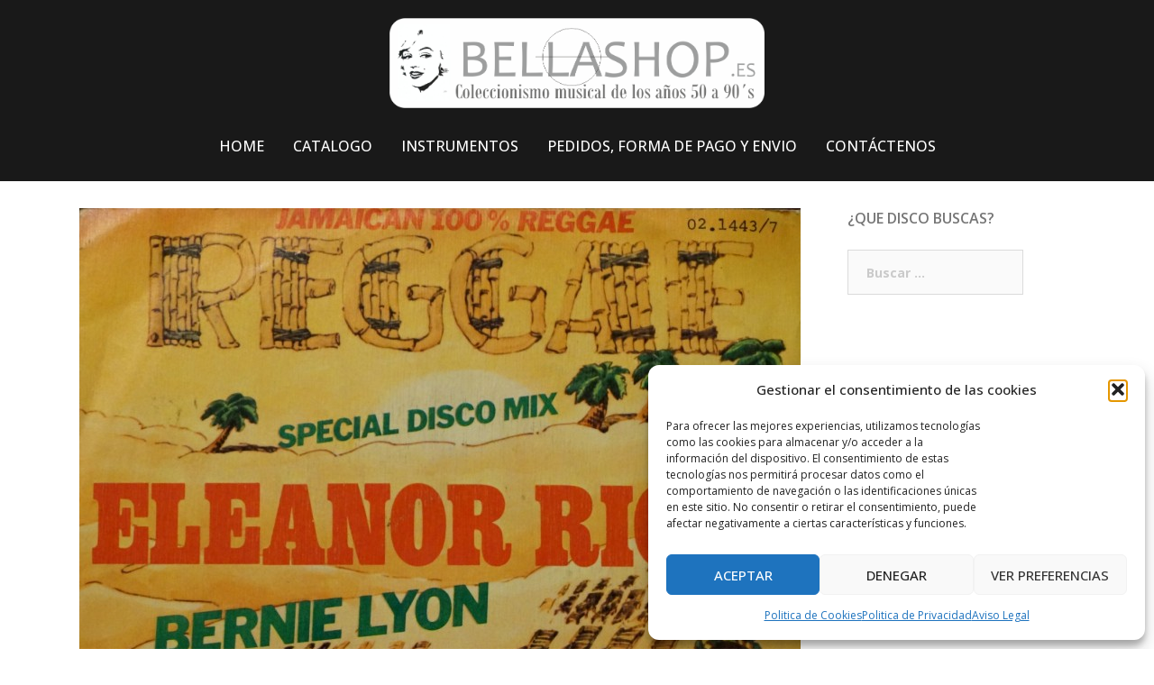

--- FILE ---
content_type: text/html; charset=UTF-8
request_url: https://www.bellashop.es/bernie-lyon-eleanor-rigby/
body_size: 15257
content:
<!DOCTYPE html>
<html lang="es">
<head>
<meta charset="UTF-8">
<meta name="viewport" content="width=device-width, initial-scale=1">
<link rel="profile" href="https://gmpg.org/xfn/11">
<link rel="pingback" href="https://www.bellashop.es/xmlrpc.php">

<meta name='robots' content='index, follow, max-image-preview:large, max-snippet:-1, max-video-preview:-1' />

	<!-- This site is optimized with the Yoast SEO plugin v26.8 - https://yoast.com/product/yoast-seo-wordpress/ -->
	<title>Bernie Lyon - Eleanor Rigby. Single vinilo 45 Rpm</title>
	<meta name="description" content="Bernie Lyon - Eleanor Rigby. Single vinilo 45 Rpm" />
	<link rel="canonical" href="https://www.bellashop.es/bernie-lyon-eleanor-rigby/" />
	<meta property="og:locale" content="es_ES" />
	<meta property="og:type" content="article" />
	<meta property="og:title" content="Bernie Lyon - Eleanor Rigby. Single vinilo 45 Rpm" />
	<meta property="og:description" content="Bernie Lyon - Eleanor Rigby. Single vinilo 45 Rpm" />
	<meta property="og:url" content="https://www.bellashop.es/bernie-lyon-eleanor-rigby/" />
	<meta property="og:site_name" content="Bellashop" />
	<meta property="article:published_time" content="2019-08-13T18:19:24+00:00" />
	<meta property="article:modified_time" content="2022-01-04T18:11:31+00:00" />
	<meta property="og:image" content="https://www.bellashop.es/wp-content/uploads/2019/08/Bernie-Lyon-Eleanor-Rigby.jpg" />
	<meta property="og:image:width" content="800" />
	<meta property="og:image:height" content="811" />
	<meta property="og:image:type" content="image/jpeg" />
	<meta name="author" content="Bellashop" />
	<meta name="twitter:card" content="summary_large_image" />
	<meta name="twitter:label1" content="Escrito por" />
	<meta name="twitter:data1" content="Bellashop" />
	<script type="application/ld+json" class="yoast-schema-graph">{"@context":"https://schema.org","@graph":[{"@type":"Article","@id":"https://www.bellashop.es/bernie-lyon-eleanor-rigby/#article","isPartOf":{"@id":"https://www.bellashop.es/bernie-lyon-eleanor-rigby/"},"author":{"name":"Bellashop","@id":"https://www.bellashop.es/#/schema/person/159ce96a4b5f207a99e216ef262637b8"},"headline":"Bernie Lyon &#8211; Eleanor Rigby","datePublished":"2019-08-13T18:19:24+00:00","dateModified":"2022-01-04T18:11:31+00:00","mainEntityOfPage":{"@id":"https://www.bellashop.es/bernie-lyon-eleanor-rigby/"},"wordCount":32,"image":{"@id":"https://www.bellashop.es/bernie-lyon-eleanor-rigby/#primaryimage"},"thumbnailUrl":"https://www.bellashop.es/wp-content/uploads/2019/08/Bernie-Lyon-Eleanor-Rigby.jpg","keywords":["Bernie Lyon - Eleanor Rigby"],"articleSection":["Catalogo","Vinilos Internac. Singles 45 Rpm"],"inLanguage":"es"},{"@type":"WebPage","@id":"https://www.bellashop.es/bernie-lyon-eleanor-rigby/","url":"https://www.bellashop.es/bernie-lyon-eleanor-rigby/","name":"Bernie Lyon - Eleanor Rigby. Single vinilo 45 Rpm","isPartOf":{"@id":"https://www.bellashop.es/#website"},"primaryImageOfPage":{"@id":"https://www.bellashop.es/bernie-lyon-eleanor-rigby/#primaryimage"},"image":{"@id":"https://www.bellashop.es/bernie-lyon-eleanor-rigby/#primaryimage"},"thumbnailUrl":"https://www.bellashop.es/wp-content/uploads/2019/08/Bernie-Lyon-Eleanor-Rigby.jpg","datePublished":"2019-08-13T18:19:24+00:00","dateModified":"2022-01-04T18:11:31+00:00","author":{"@id":"https://www.bellashop.es/#/schema/person/159ce96a4b5f207a99e216ef262637b8"},"description":"Bernie Lyon - Eleanor Rigby. Single vinilo 45 Rpm","breadcrumb":{"@id":"https://www.bellashop.es/bernie-lyon-eleanor-rigby/#breadcrumb"},"inLanguage":"es","potentialAction":[{"@type":"ReadAction","target":["https://www.bellashop.es/bernie-lyon-eleanor-rigby/"]}]},{"@type":"ImageObject","inLanguage":"es","@id":"https://www.bellashop.es/bernie-lyon-eleanor-rigby/#primaryimage","url":"https://www.bellashop.es/wp-content/uploads/2019/08/Bernie-Lyon-Eleanor-Rigby.jpg","contentUrl":"https://www.bellashop.es/wp-content/uploads/2019/08/Bernie-Lyon-Eleanor-Rigby.jpg","width":800,"height":811,"caption":"Bernie Lyon - Eleanor Rigby"},{"@type":"BreadcrumbList","@id":"https://www.bellashop.es/bernie-lyon-eleanor-rigby/#breadcrumb","itemListElement":[{"@type":"ListItem","position":1,"name":"Portada","item":"https://www.bellashop.es/"},{"@type":"ListItem","position":2,"name":"Bernie Lyon &#8211; Eleanor Rigby"}]},{"@type":"WebSite","@id":"https://www.bellashop.es/#website","url":"https://www.bellashop.es/","name":"Bellashop","description":"Tienda de Discos para Coleccionistas de Vinilos y CD&#039;s Años 50, 60, 70, 80 y 90&#039;s.","potentialAction":[{"@type":"SearchAction","target":{"@type":"EntryPoint","urlTemplate":"https://www.bellashop.es/?s={search_term_string}"},"query-input":{"@type":"PropertyValueSpecification","valueRequired":true,"valueName":"search_term_string"}}],"inLanguage":"es"},{"@type":"Person","@id":"https://www.bellashop.es/#/schema/person/159ce96a4b5f207a99e216ef262637b8","name":"Bellashop","sameAs":["https://www.bellashop.es"],"url":"https://www.bellashop.es/author/bmveyashopes/"}]}</script>
	<!-- / Yoast SEO plugin. -->


<link rel='dns-prefetch' href='//www.bellashop.es' />
<link rel='dns-prefetch' href='//fonts.googleapis.com' />
<link rel="alternate" type="application/rss+xml" title="Bellashop &raquo; Feed" href="https://www.bellashop.es/feed/" />
<link rel="alternate" type="application/rss+xml" title="Bellashop &raquo; Feed de los comentarios" href="https://www.bellashop.es/comments/feed/" />
<link rel="alternate" title="oEmbed (JSON)" type="application/json+oembed" href="https://www.bellashop.es/wp-json/oembed/1.0/embed?url=https%3A%2F%2Fwww.bellashop.es%2Fbernie-lyon-eleanor-rigby%2F" />
<link rel="alternate" title="oEmbed (XML)" type="text/xml+oembed" href="https://www.bellashop.es/wp-json/oembed/1.0/embed?url=https%3A%2F%2Fwww.bellashop.es%2Fbernie-lyon-eleanor-rigby%2F&#038;format=xml" />
<style id='wp-img-auto-sizes-contain-inline-css' type='text/css'>
img:is([sizes=auto i],[sizes^="auto," i]){contain-intrinsic-size:3000px 1500px}
/*# sourceURL=wp-img-auto-sizes-contain-inline-css */
</style>
<link rel='stylesheet' id='bootstrap-css' href='https://www.bellashop.es/wp-content/themes/verysimplestart/css/bootstrap/bootstrap.min.css?ver=1' type='text/css' media='all' />
<style id='wp-emoji-styles-inline-css' type='text/css'>

	img.wp-smiley, img.emoji {
		display: inline !important;
		border: none !important;
		box-shadow: none !important;
		height: 1em !important;
		width: 1em !important;
		margin: 0 0.07em !important;
		vertical-align: -0.1em !important;
		background: none !important;
		padding: 0 !important;
	}
/*# sourceURL=wp-emoji-styles-inline-css */
</style>
<style id='wp-block-library-inline-css' type='text/css'>
:root{--wp-block-synced-color:#7a00df;--wp-block-synced-color--rgb:122,0,223;--wp-bound-block-color:var(--wp-block-synced-color);--wp-editor-canvas-background:#ddd;--wp-admin-theme-color:#007cba;--wp-admin-theme-color--rgb:0,124,186;--wp-admin-theme-color-darker-10:#006ba1;--wp-admin-theme-color-darker-10--rgb:0,107,160.5;--wp-admin-theme-color-darker-20:#005a87;--wp-admin-theme-color-darker-20--rgb:0,90,135;--wp-admin-border-width-focus:2px}@media (min-resolution:192dpi){:root{--wp-admin-border-width-focus:1.5px}}.wp-element-button{cursor:pointer}:root .has-very-light-gray-background-color{background-color:#eee}:root .has-very-dark-gray-background-color{background-color:#313131}:root .has-very-light-gray-color{color:#eee}:root .has-very-dark-gray-color{color:#313131}:root .has-vivid-green-cyan-to-vivid-cyan-blue-gradient-background{background:linear-gradient(135deg,#00d084,#0693e3)}:root .has-purple-crush-gradient-background{background:linear-gradient(135deg,#34e2e4,#4721fb 50%,#ab1dfe)}:root .has-hazy-dawn-gradient-background{background:linear-gradient(135deg,#faaca8,#dad0ec)}:root .has-subdued-olive-gradient-background{background:linear-gradient(135deg,#fafae1,#67a671)}:root .has-atomic-cream-gradient-background{background:linear-gradient(135deg,#fdd79a,#004a59)}:root .has-nightshade-gradient-background{background:linear-gradient(135deg,#330968,#31cdcf)}:root .has-midnight-gradient-background{background:linear-gradient(135deg,#020381,#2874fc)}:root{--wp--preset--font-size--normal:16px;--wp--preset--font-size--huge:42px}.has-regular-font-size{font-size:1em}.has-larger-font-size{font-size:2.625em}.has-normal-font-size{font-size:var(--wp--preset--font-size--normal)}.has-huge-font-size{font-size:var(--wp--preset--font-size--huge)}.has-text-align-center{text-align:center}.has-text-align-left{text-align:left}.has-text-align-right{text-align:right}.has-fit-text{white-space:nowrap!important}#end-resizable-editor-section{display:none}.aligncenter{clear:both}.items-justified-left{justify-content:flex-start}.items-justified-center{justify-content:center}.items-justified-right{justify-content:flex-end}.items-justified-space-between{justify-content:space-between}.screen-reader-text{border:0;clip-path:inset(50%);height:1px;margin:-1px;overflow:hidden;padding:0;position:absolute;width:1px;word-wrap:normal!important}.screen-reader-text:focus{background-color:#ddd;clip-path:none;color:#444;display:block;font-size:1em;height:auto;left:5px;line-height:normal;padding:15px 23px 14px;text-decoration:none;top:5px;width:auto;z-index:100000}html :where(.has-border-color){border-style:solid}html :where([style*=border-top-color]){border-top-style:solid}html :where([style*=border-right-color]){border-right-style:solid}html :where([style*=border-bottom-color]){border-bottom-style:solid}html :where([style*=border-left-color]){border-left-style:solid}html :where([style*=border-width]){border-style:solid}html :where([style*=border-top-width]){border-top-style:solid}html :where([style*=border-right-width]){border-right-style:solid}html :where([style*=border-bottom-width]){border-bottom-style:solid}html :where([style*=border-left-width]){border-left-style:solid}html :where(img[class*=wp-image-]){height:auto;max-width:100%}:where(figure){margin:0 0 1em}html :where(.is-position-sticky){--wp-admin--admin-bar--position-offset:var(--wp-admin--admin-bar--height,0px)}@media screen and (max-width:600px){html :where(.is-position-sticky){--wp-admin--admin-bar--position-offset:0px}}

/*# sourceURL=wp-block-library-inline-css */
</style><style id='global-styles-inline-css' type='text/css'>
:root{--wp--preset--aspect-ratio--square: 1;--wp--preset--aspect-ratio--4-3: 4/3;--wp--preset--aspect-ratio--3-4: 3/4;--wp--preset--aspect-ratio--3-2: 3/2;--wp--preset--aspect-ratio--2-3: 2/3;--wp--preset--aspect-ratio--16-9: 16/9;--wp--preset--aspect-ratio--9-16: 9/16;--wp--preset--color--black: #000000;--wp--preset--color--cyan-bluish-gray: #abb8c3;--wp--preset--color--white: #ffffff;--wp--preset--color--pale-pink: #f78da7;--wp--preset--color--vivid-red: #cf2e2e;--wp--preset--color--luminous-vivid-orange: #ff6900;--wp--preset--color--luminous-vivid-amber: #fcb900;--wp--preset--color--light-green-cyan: #7bdcb5;--wp--preset--color--vivid-green-cyan: #00d084;--wp--preset--color--pale-cyan-blue: #8ed1fc;--wp--preset--color--vivid-cyan-blue: #0693e3;--wp--preset--color--vivid-purple: #9b51e0;--wp--preset--gradient--vivid-cyan-blue-to-vivid-purple: linear-gradient(135deg,rgb(6,147,227) 0%,rgb(155,81,224) 100%);--wp--preset--gradient--light-green-cyan-to-vivid-green-cyan: linear-gradient(135deg,rgb(122,220,180) 0%,rgb(0,208,130) 100%);--wp--preset--gradient--luminous-vivid-amber-to-luminous-vivid-orange: linear-gradient(135deg,rgb(252,185,0) 0%,rgb(255,105,0) 100%);--wp--preset--gradient--luminous-vivid-orange-to-vivid-red: linear-gradient(135deg,rgb(255,105,0) 0%,rgb(207,46,46) 100%);--wp--preset--gradient--very-light-gray-to-cyan-bluish-gray: linear-gradient(135deg,rgb(238,238,238) 0%,rgb(169,184,195) 100%);--wp--preset--gradient--cool-to-warm-spectrum: linear-gradient(135deg,rgb(74,234,220) 0%,rgb(151,120,209) 20%,rgb(207,42,186) 40%,rgb(238,44,130) 60%,rgb(251,105,98) 80%,rgb(254,248,76) 100%);--wp--preset--gradient--blush-light-purple: linear-gradient(135deg,rgb(255,206,236) 0%,rgb(152,150,240) 100%);--wp--preset--gradient--blush-bordeaux: linear-gradient(135deg,rgb(254,205,165) 0%,rgb(254,45,45) 50%,rgb(107,0,62) 100%);--wp--preset--gradient--luminous-dusk: linear-gradient(135deg,rgb(255,203,112) 0%,rgb(199,81,192) 50%,rgb(65,88,208) 100%);--wp--preset--gradient--pale-ocean: linear-gradient(135deg,rgb(255,245,203) 0%,rgb(182,227,212) 50%,rgb(51,167,181) 100%);--wp--preset--gradient--electric-grass: linear-gradient(135deg,rgb(202,248,128) 0%,rgb(113,206,126) 100%);--wp--preset--gradient--midnight: linear-gradient(135deg,rgb(2,3,129) 0%,rgb(40,116,252) 100%);--wp--preset--font-size--small: 13px;--wp--preset--font-size--medium: 20px;--wp--preset--font-size--large: 36px;--wp--preset--font-size--x-large: 42px;--wp--preset--spacing--20: 0.44rem;--wp--preset--spacing--30: 0.67rem;--wp--preset--spacing--40: 1rem;--wp--preset--spacing--50: 1.5rem;--wp--preset--spacing--60: 2.25rem;--wp--preset--spacing--70: 3.38rem;--wp--preset--spacing--80: 5.06rem;--wp--preset--shadow--natural: 6px 6px 9px rgba(0, 0, 0, 0.2);--wp--preset--shadow--deep: 12px 12px 50px rgba(0, 0, 0, 0.4);--wp--preset--shadow--sharp: 6px 6px 0px rgba(0, 0, 0, 0.2);--wp--preset--shadow--outlined: 6px 6px 0px -3px rgb(255, 255, 255), 6px 6px rgb(0, 0, 0);--wp--preset--shadow--crisp: 6px 6px 0px rgb(0, 0, 0);}:where(.is-layout-flex){gap: 0.5em;}:where(.is-layout-grid){gap: 0.5em;}body .is-layout-flex{display: flex;}.is-layout-flex{flex-wrap: wrap;align-items: center;}.is-layout-flex > :is(*, div){margin: 0;}body .is-layout-grid{display: grid;}.is-layout-grid > :is(*, div){margin: 0;}:where(.wp-block-columns.is-layout-flex){gap: 2em;}:where(.wp-block-columns.is-layout-grid){gap: 2em;}:where(.wp-block-post-template.is-layout-flex){gap: 1.25em;}:where(.wp-block-post-template.is-layout-grid){gap: 1.25em;}.has-black-color{color: var(--wp--preset--color--black) !important;}.has-cyan-bluish-gray-color{color: var(--wp--preset--color--cyan-bluish-gray) !important;}.has-white-color{color: var(--wp--preset--color--white) !important;}.has-pale-pink-color{color: var(--wp--preset--color--pale-pink) !important;}.has-vivid-red-color{color: var(--wp--preset--color--vivid-red) !important;}.has-luminous-vivid-orange-color{color: var(--wp--preset--color--luminous-vivid-orange) !important;}.has-luminous-vivid-amber-color{color: var(--wp--preset--color--luminous-vivid-amber) !important;}.has-light-green-cyan-color{color: var(--wp--preset--color--light-green-cyan) !important;}.has-vivid-green-cyan-color{color: var(--wp--preset--color--vivid-green-cyan) !important;}.has-pale-cyan-blue-color{color: var(--wp--preset--color--pale-cyan-blue) !important;}.has-vivid-cyan-blue-color{color: var(--wp--preset--color--vivid-cyan-blue) !important;}.has-vivid-purple-color{color: var(--wp--preset--color--vivid-purple) !important;}.has-black-background-color{background-color: var(--wp--preset--color--black) !important;}.has-cyan-bluish-gray-background-color{background-color: var(--wp--preset--color--cyan-bluish-gray) !important;}.has-white-background-color{background-color: var(--wp--preset--color--white) !important;}.has-pale-pink-background-color{background-color: var(--wp--preset--color--pale-pink) !important;}.has-vivid-red-background-color{background-color: var(--wp--preset--color--vivid-red) !important;}.has-luminous-vivid-orange-background-color{background-color: var(--wp--preset--color--luminous-vivid-orange) !important;}.has-luminous-vivid-amber-background-color{background-color: var(--wp--preset--color--luminous-vivid-amber) !important;}.has-light-green-cyan-background-color{background-color: var(--wp--preset--color--light-green-cyan) !important;}.has-vivid-green-cyan-background-color{background-color: var(--wp--preset--color--vivid-green-cyan) !important;}.has-pale-cyan-blue-background-color{background-color: var(--wp--preset--color--pale-cyan-blue) !important;}.has-vivid-cyan-blue-background-color{background-color: var(--wp--preset--color--vivid-cyan-blue) !important;}.has-vivid-purple-background-color{background-color: var(--wp--preset--color--vivid-purple) !important;}.has-black-border-color{border-color: var(--wp--preset--color--black) !important;}.has-cyan-bluish-gray-border-color{border-color: var(--wp--preset--color--cyan-bluish-gray) !important;}.has-white-border-color{border-color: var(--wp--preset--color--white) !important;}.has-pale-pink-border-color{border-color: var(--wp--preset--color--pale-pink) !important;}.has-vivid-red-border-color{border-color: var(--wp--preset--color--vivid-red) !important;}.has-luminous-vivid-orange-border-color{border-color: var(--wp--preset--color--luminous-vivid-orange) !important;}.has-luminous-vivid-amber-border-color{border-color: var(--wp--preset--color--luminous-vivid-amber) !important;}.has-light-green-cyan-border-color{border-color: var(--wp--preset--color--light-green-cyan) !important;}.has-vivid-green-cyan-border-color{border-color: var(--wp--preset--color--vivid-green-cyan) !important;}.has-pale-cyan-blue-border-color{border-color: var(--wp--preset--color--pale-cyan-blue) !important;}.has-vivid-cyan-blue-border-color{border-color: var(--wp--preset--color--vivid-cyan-blue) !important;}.has-vivid-purple-border-color{border-color: var(--wp--preset--color--vivid-purple) !important;}.has-vivid-cyan-blue-to-vivid-purple-gradient-background{background: var(--wp--preset--gradient--vivid-cyan-blue-to-vivid-purple) !important;}.has-light-green-cyan-to-vivid-green-cyan-gradient-background{background: var(--wp--preset--gradient--light-green-cyan-to-vivid-green-cyan) !important;}.has-luminous-vivid-amber-to-luminous-vivid-orange-gradient-background{background: var(--wp--preset--gradient--luminous-vivid-amber-to-luminous-vivid-orange) !important;}.has-luminous-vivid-orange-to-vivid-red-gradient-background{background: var(--wp--preset--gradient--luminous-vivid-orange-to-vivid-red) !important;}.has-very-light-gray-to-cyan-bluish-gray-gradient-background{background: var(--wp--preset--gradient--very-light-gray-to-cyan-bluish-gray) !important;}.has-cool-to-warm-spectrum-gradient-background{background: var(--wp--preset--gradient--cool-to-warm-spectrum) !important;}.has-blush-light-purple-gradient-background{background: var(--wp--preset--gradient--blush-light-purple) !important;}.has-blush-bordeaux-gradient-background{background: var(--wp--preset--gradient--blush-bordeaux) !important;}.has-luminous-dusk-gradient-background{background: var(--wp--preset--gradient--luminous-dusk) !important;}.has-pale-ocean-gradient-background{background: var(--wp--preset--gradient--pale-ocean) !important;}.has-electric-grass-gradient-background{background: var(--wp--preset--gradient--electric-grass) !important;}.has-midnight-gradient-background{background: var(--wp--preset--gradient--midnight) !important;}.has-small-font-size{font-size: var(--wp--preset--font-size--small) !important;}.has-medium-font-size{font-size: var(--wp--preset--font-size--medium) !important;}.has-large-font-size{font-size: var(--wp--preset--font-size--large) !important;}.has-x-large-font-size{font-size: var(--wp--preset--font-size--x-large) !important;}
/*# sourceURL=global-styles-inline-css */
</style>

<style id='classic-theme-styles-inline-css' type='text/css'>
/*! This file is auto-generated */
.wp-block-button__link{color:#fff;background-color:#32373c;border-radius:9999px;box-shadow:none;text-decoration:none;padding:calc(.667em + 2px) calc(1.333em + 2px);font-size:1.125em}.wp-block-file__button{background:#32373c;color:#fff;text-decoration:none}
/*# sourceURL=/wp-includes/css/classic-themes.min.css */
</style>
<link rel='stylesheet' id='cmplz-general-css' href='https://www.bellashop.es/wp-content/plugins/complianz-gdpr/assets/css/cookieblocker.min.css?ver=1766014245' type='text/css' media='all' />
<link rel='stylesheet' id='verysimplestart-body-fonts-css' href='//fonts.googleapis.com/css?family=Source+Sans+Pro%3A400%2C400italic%2C600&#038;ver=6.9' type='text/css' media='all' />
<link rel='stylesheet' id='verysimplestart-headings-fonts-css' href='//fonts.googleapis.com/css?family=Open+Sans%3A400%2C500%2C600%2C700&#038;ver=6.9' type='text/css' media='all' />
<link rel='stylesheet' id='verysimplestart-style-css' href='https://www.bellashop.es/wp-content/themes/verysimplestart/style.css?ver=9ad4ba20294a94a013ff522200788cf8' type='text/css' media='all' />
<style id='verysimplestart-style-inline-css' type='text/css'>
.site-header { position:relative;background-color:rgba(0,0,0,0.9);}
.admin-bar .site-header,.admin-bar .site-header.float-header { top:0;}
.site-header.fixed {position:relative;}
.site-header.float-header {padding:20px 0;}
.site-title { font-size:32px; }
.site-description { font-size:16px; }
#mainnav ul li a { font-size:16px; }
h1 { font-size:24px; }
h2 { font-size:22px; }
h3 { font-size:21px; }
h4 { font-size:18px; }
h5 { font-size:16px; }
h6 { font-size:11px; }
body { font-size:14px; }
.header-image { background-size:cover;}
.header-image { height:650px; }
.header-wrap .col-md-4, .header-wrap .col-md-8 { width: 100%; text-align: center;}
#mainnav { float: none;}
#mainnav li { float: none; display: inline-block;}
#mainnav ul ul li { display: block; text-align: left;}
.site-logo, .header-wrap .col-md-4 { margin-bottom: 15px; }
.btn-menu { margin: 0 auto; float: none; }
.site-header.float-header { background-color:rgba(0,0,0,0.9);}
@media only screen and (max-width: 991px) { .site-header { background-color:#000000;}}
.site-title a, .site-title a:hover { color:#ffffff}
.site-description { color:#ffffff}
#mainnav ul li a, #mainnav ul li::before { color:#ffffff}
#mainnav .sub-menu li a { color:#ffffff}
#mainnav .sub-menu li a { background:#1c1c1c}
.text-slider .maintitle, .text-slider .subtitle { color:#ffffff}
body { color:#767676}
#secondary { background-color:#ffffff}
#secondary, #secondary a, #secondary .widget-title { color:#767676}
.footer-widgets { background-color:#252525}
.site-footer { background-color:#1c1c1c}
.site-footer,.site-footer a { color:#666666}
.overlay { background-color:#000000}
.page-wrap { padding-top:0px;}
.page-wrap { padding-bottom:0px;}
.slide-inner { display:none;}
.slide-inner.text-slider-stopped { display:block;}

/*# sourceURL=verysimplestart-style-inline-css */
</style>
<link rel='stylesheet' id='font-awesome-css' href='https://www.bellashop.es/wp-content/themes/verysimplestart/fonts/font-awesome.min.css?ver=9ad4ba20294a94a013ff522200788cf8' type='text/css' media='all' />
<script type="text/javascript" src="https://www.bellashop.es/wp-includes/js/jquery/jquery.min.js?ver=3.7.1" id="jquery-core-js"></script>
<script type="text/javascript" src="https://www.bellashop.es/wp-includes/js/jquery/jquery-migrate.min.js?ver=3.4.1" id="jquery-migrate-js"></script>
<link rel="https://api.w.org/" href="https://www.bellashop.es/wp-json/" /><link rel="alternate" title="JSON" type="application/json" href="https://www.bellashop.es/wp-json/wp/v2/posts/668" />			<style>.cmplz-hidden {
					display: none !important;
				}</style><!-- Analytics by WP Statistics - https://wp-statistics.com -->
<link rel="icon" href="https://www.bellashop.es/wp-content/uploads/2019/07/Vinilo-para-portátil-mac-vinilo-150x150.png" sizes="32x32" />
<link rel="icon" href="https://www.bellashop.es/wp-content/uploads/2019/07/Vinilo-para-portátil-mac-vinilo-230x230.png" sizes="192x192" />
<link rel="apple-touch-icon" href="https://www.bellashop.es/wp-content/uploads/2019/07/Vinilo-para-portátil-mac-vinilo-230x230.png" />
<meta name="msapplication-TileImage" content="https://www.bellashop.es/wp-content/uploads/2019/07/Vinilo-para-portátil-mac-vinilo-300x300.png" />
</head>

<body data-rsssl=1 data-cmplz=1 class="wp-singular post-template-default single single-post postid-668 single-format-standard wp-theme-verysimplestart">
<div class="preloader">
    <div class="spinner">
        <div class="pre-bounce1"></div>
        <div class="pre-bounce2"></div>
    </div>
</div>	
<div id="page" class="hfeed site">
	<a class="skip-link screen-reader-text" href="#content">Skip to content</a>

	<header id="masthead" class="site-header" role="banner">
		<div class="header-wrap">
            <div class="container">
                <div class="row">
				<div class="col-md-4 col-sm-8 col-xs-12">
		        					<a href="https://www.bellashop.es/" title="Bellashop"><img class="site-logo" src="https://www.bellashop.es/wp-content/uploads/2019/07/logo2.png" alt="Bellashop" /></a>
		        				</div>
				<div class="col-md-8 col-sm-4 col-xs-12">
					<div class="btn-menu"></div>
					<nav id="mainnav" class="mainnav" role="navigation">
						<div class="menu-menu-principal-container"><ul id="menu-menu-principal" class="menu"><li id="menu-item-178" class="menu-item menu-item-type-custom menu-item-object-custom menu-item-home menu-item-178"><a href="https://www.bellashop.es">HOME</a></li>
<li id="menu-item-3235" class="menu-item menu-item-type-taxonomy menu-item-object-category current-post-ancestor current-menu-parent current-post-parent menu-item-has-children menu-item-3235"><a href="https://www.bellashop.es/category/catalogo/">CATALOGO</a>
<ul class="sub-menu">
	<li id="menu-item-3236" class="menu-item menu-item-type-custom menu-item-object-custom menu-item-has-children menu-item-3236"><a href="#">VINILOS</a>
	<ul class="sub-menu">
		<li id="menu-item-3240" class="menu-item menu-item-type-custom menu-item-object-custom menu-item-has-children menu-item-3240"><a href="#">ESPAÑOLES</a>
		<ul class="sub-menu">
			<li id="menu-item-176" class="menu-item menu-item-type-taxonomy menu-item-object-category menu-item-176"><a href="https://www.bellashop.es/category/vinilos-espanoles-lps-33-rpm/">ELEPES | 33 RPM</a></li>
			<li id="menu-item-3239" class="menu-item menu-item-type-taxonomy menu-item-object-category menu-item-3239"><a href="https://www.bellashop.es/category/vinilos-espanoles-singles-45-rpm/">SENCILLOS | 45 RPM</a></li>
		</ul>
</li>
		<li id="menu-item-3238" class="menu-item menu-item-type-custom menu-item-object-custom menu-item-has-children menu-item-3238"><a href="#">INTERNACIONALES</a>
		<ul class="sub-menu">
			<li id="menu-item-171" class="menu-item menu-item-type-taxonomy menu-item-object-category menu-item-171"><a href="https://www.bellashop.es/category/vinilos-internacionales-lps-33-rpm/">LP&#8217;S | 33 RPM</a></li>
			<li id="menu-item-172" class="menu-item menu-item-type-taxonomy menu-item-object-category current-post-ancestor current-menu-parent current-post-parent menu-item-172"><a href="https://www.bellashop.es/category/vinilos-internacionales-singles-45-rpm/">SINGLES | 33 RPM</a></li>
		</ul>
</li>
	</ul>
</li>
	<li id="menu-item-3237" class="menu-item menu-item-type-custom menu-item-object-custom menu-item-has-children menu-item-3237"><a href="#">CD&#8217;S</a>
	<ul class="sub-menu">
		<li id="menu-item-199" class="menu-item menu-item-type-taxonomy menu-item-object-category menu-item-199"><a href="https://www.bellashop.es/category/cds-espanoles/">ESPAÑOLES</a></li>
		<li id="menu-item-200" class="menu-item menu-item-type-taxonomy menu-item-object-category menu-item-200"><a href="https://www.bellashop.es/category/cds-internacionales/">INTERNACIONALES</a></li>
	</ul>
</li>
</ul>
</li>
<li id="menu-item-166" class="menu-item menu-item-type-taxonomy menu-item-object-category menu-item-166"><a href="https://www.bellashop.es/category/instrumentos/">INSTRUMENTOS</a></li>
<li id="menu-item-113" class="menu-item menu-item-type-post_type menu-item-object-page menu-item-113"><a href="https://www.bellashop.es/forma-de-pago-y-envio/">PEDIDOS, FORMA DE PAGO Y ENVIO</a></li>
<li id="menu-item-116" class="menu-item menu-item-type-post_type menu-item-object-page menu-item-116"><a href="https://www.bellashop.es/informacion-y-contactos/">CONTÁCTENOS</a></li>
</ul></div>					</nav><!-- #site-navigation -->
				</div>
				</div>
			</div>
		</div>
	</header><!-- #masthead -->
	
	<div class="header-image">
				<img class="header-inner" src="https://www.bellashop.es/wp-content/uploads/2019/07/por5.jpg" width="1789" alt="Bellashop">
	</div>


	<div id="content" class="page-wrap">
		<div class="container content-wrapper">
			<div class="row">	
	
	<div id="primary" class="content-area col-md-9 ">
		<main id="main" class="post-wrap" role="main">

		
			
<article id="post-668" class="post-668 post type-post status-publish format-standard has-post-thumbnail hentry category-catalogo category-vinilos-internacionales-singles-45-rpm tag-bernie-lyon-eleanor-rigby">

			<div class="entry-thumb">
			<img width="800" height="811" src="https://www.bellashop.es/wp-content/uploads/2019/08/Bernie-Lyon-Eleanor-Rigby.jpg" class="attachment-verysimplestart-large-thumb size-verysimplestart-large-thumb wp-post-image" alt="Bernie Lyon - Eleanor Rigby" decoding="async" fetchpriority="high" srcset="https://www.bellashop.es/wp-content/uploads/2019/08/Bernie-Lyon-Eleanor-Rigby.jpg 800w, https://www.bellashop.es/wp-content/uploads/2019/08/Bernie-Lyon-Eleanor-Rigby-296x300.jpg 296w, https://www.bellashop.es/wp-content/uploads/2019/08/Bernie-Lyon-Eleanor-Rigby-768x779.jpg 768w, https://www.bellashop.es/wp-content/uploads/2019/08/Bernie-Lyon-Eleanor-Rigby-230x233.jpg 230w, https://www.bellashop.es/wp-content/uploads/2019/08/Bernie-Lyon-Eleanor-Rigby-350x355.jpg 350w" sizes="(max-width: 800px) 100vw, 800px" />		</div>
	
	<header class="entry-header">
		<h1 class="title-post">Bernie Lyon &#8211; Eleanor Rigby</h1>
				<div class="meta-post">
			<span class="posted-on">Posted on <a href="https://www.bellashop.es/bernie-lyon-eleanor-rigby/" rel="bookmark"><time class="entry-date published" datetime="2019-08-13T20:19:24+02:00">13 agosto, 2019</time><time class="updated" datetime="2022-01-04T19:11:31+01:00">4 enero, 2022</time></a></span><span class="byline"> <span class="author vcard"><a class="url fn n" href="https://www.bellashop.es/author/bmveyashopes/">Bellashop</a></span></span><span class="cat-links">Posted in <a href="https://www.bellashop.es/category/catalogo/" rel="category tag">Catalogo</a>, <a href="https://www.bellashop.es/category/vinilos-internacionales-singles-45-rpm/" rel="category tag">Vinilos Internac. Singles 45 Rpm</a></span>		</div><!-- .entry-meta -->
			</header><!-- .entry-header -->

	<div class="entry-content">
		<h2>Single vinilo 45 Rpm. <a href="https://www.bellashop.es/forma-de-pago-y-envio/">17,90 € | COMPRAR »»</a></h2>
<p>Precio final portes incluidos | Único producto en stock</p>
<p><b>Sello: </b> Barclay 1979</p>
<p><b>Estado: </b>Usado</p>
<p>Cara A. Eleanor Rigby</p>
<p>Cara B. Babilon is Not a Dream</p>
			</div><!-- .entry-content -->

	<footer class="entry-footer">
		<span class="tags-links"><i class="fa fa-tags"></i> <a href="https://www.bellashop.es/tag/bernie-lyon-eleanor-rigby/" rel="tag">Bernie Lyon - Eleanor Rigby</a></span>	</footer><!-- .entry-footer -->
</article><!-- #post-## -->

				<nav class="navigation post-navigation" role="navigation">
		<h2 class="screen-reader-text">Post navigation</h2>
		<div class="nav-links clearfix">
			<div class="nav-previous"><i class="fa fa-long-arrow-left"></i> <a href="https://www.bellashop.es/billy-joel-all-for-leyna-single-vinilo-45-rpm/" rel="prev">Billy Joel All for Leyna</a></div><div class="nav-next"><a href="https://www.bellashop.es/buzzcocks-orgasm-addict/" rel="next">Buzzcocks &#8211; Orgasm Addict</a> <i class="fa fa-long-arrow-right"></i></div>		</div><!-- .nav-links -->
	</nav><!-- .navigation -->
	
			
		
		</main><!-- #main -->
	</div><!-- #primary -->


<div id="secondary" class="widget-area col-md-3" role="complementary">
	<aside id="search-2" class="widget widget_search"><h3 class="widget-title">¿Que disco buscas?</h3><form role="search" method="get" class="search-form" action="https://www.bellashop.es/">
				<label>
					<span class="screen-reader-text">Buscar:</span>
					<input type="search" class="search-field" placeholder="Buscar &hellip;" value="" name="s" />
				</label>
				<input type="submit" class="search-submit" value="Buscar" />
			</form></aside><aside id="custom_html-4" class="widget_text widget widget_custom_html"><div class="textwidget custom-html-widget">
<a href="https://www.basiliomontes.com/enchufao/" target=_blank><img src="https://www.basiliomontes.com/wp-content/uploads/2022/04/Portadaroja.jpg" width=100%>
NUEVO ALBUM ONLINE CON 17 CANCIONES EN FORMATO ELECTRICO ESCRITAS POR <b>BASILIO MONTES</b> »</a><br><br>

<b>DISCOS DE VINILO OFERTA ESPECIAL
<a href="https://www.bellashop.es/"><img src="https://www.bellashop.es/wp-content/uploads/2021/03/Bellashop-Singles.jpg" width=100% title="LISTADO ALFABETICO DE SINGLES A 1,90 € | COMPRA MINIMA 5 UNIDADES (9,50 €)">
SINGLES 45 RPM A 1,90 € UNIDAD »</a></b> </div></aside><aside id="categories-2" class="widget widget_categories"><h3 class="widget-title">Categorías</h3>
			<ul>
					<li class="cat-item cat-item-10"><a href="https://www.bellashop.es/category/catalogo/">Catalogo</a> (646)
</li>
	<li class="cat-item cat-item-6"><a href="https://www.bellashop.es/category/cds-espanoles/">CD&#039;s Españoles</a> (63)
</li>
	<li class="cat-item cat-item-14"><a href="https://www.bellashop.es/category/cds-internacionales/">CD&#039;s Internacionales</a> (49)
</li>
	<li class="cat-item cat-item-2"><a href="https://www.bellashop.es/category/instrumentos/">Instrumentos</a> (4)
</li>
	<li class="cat-item cat-item-7"><a href="https://www.bellashop.es/category/vinilos-espanoles-lps-33-rpm/">Vinilos Españoles. LP’s 33 Rpm</a> (37)
</li>
	<li class="cat-item cat-item-734"><a href="https://www.bellashop.es/category/vinilos-espanoles-singles-45-rpm/">Vinilos Españoles. Singles 45 Rpm</a> (43)
</li>
	<li class="cat-item cat-item-8"><a href="https://www.bellashop.es/category/vinilos-internacionales-lps-33-rpm/">Vinilos Internac. LP’s 33 Rpm</a> (310)
</li>
	<li class="cat-item cat-item-9"><a href="https://www.bellashop.es/category/vinilos-internacionales-singles-45-rpm/">Vinilos Internac. Singles 45 Rpm</a> (142)
</li>
			</ul>

			</aside>
		<aside id="recent-posts-2" class="widget widget_recent_entries">
		<h3 class="widget-title">Entradas recientes</h3>
		<ul>
											<li>
					<a href="https://www.bellashop.es/jakob-dylan-women-and-country/">Jakob Dylan: Women and Country</a>
									</li>
											<li>
					<a href="https://www.bellashop.es/jakob-dylan-seeing-things/">Jakob Dylan: Seeing Things</a>
									</li>
											<li>
					<a href="https://www.bellashop.es/the-desert-rose-band/">The Desert Rose Band</a>
									</li>
											<li>
					<a href="https://www.bellashop.es/the-pretenders-get-close-album-vinilo-33-rpm/">The Pretenders &#8211; Get Close</a>
									</li>
											<li>
					<a href="https://www.bellashop.es/the-pretenders-learning-to-crawl-album-vinilo-33-rpm/">The Pretenders &#8211; Learning To Crawl</a>
									</li>
											<li>
					<a href="https://www.bellashop.es/the-pretenders-ii-album-vinilo-33-rpm/">The Pretenders &#8211; II</a>
									</li>
											<li>
					<a href="https://www.bellashop.es/pete-towsend-ronnie-lane-rough-mix-album-vinilo-33-rpm/">Pete Towsend &#038; Ronnie Lane &#8211; Rough-Mix</a>
									</li>
											<li>
					<a href="https://www.bellashop.es/peter-case-album-vinilo-33-rpm/">Peter Case</a>
									</li>
											<li>
					<a href="https://www.bellashop.es/the-outlaws-bring-it-back-alive-doble-album-vinilo-33-rpm/">The Outlaws &#8211; Bring It Back Alive</a>
									</li>
											<li>
					<a href="https://www.bellashop.es/the-police-reggatta-de-blanc-album-vinilo-33-rpm/">The Police &#8211; Reggatta de Blanc</a>
									</li>
					</ul>

		</aside></div><!-- #secondary -->
			</div>
		</div>
	</div><!-- #content -->

			

	
	<div id="sidebar-footer" class="footer-widgets widget-area" role="complementary">
		<div class="container">
							<div class="sidebar-column col-md-4">
					<aside id="search-3" class="widget widget_search"><h3 class="widget-title">¿Que disco buscas?</h3><form role="search" method="get" class="search-form" action="https://www.bellashop.es/">
				<label>
					<span class="screen-reader-text">Buscar:</span>
					<input type="search" class="search-field" placeholder="Buscar &hellip;" value="" name="s" />
				</label>
				<input type="submit" class="search-submit" value="Buscar" />
			</form></aside><aside id="wp_statistics_widget-2" class="widget widget_wp_statistics_widget"><h3 class="widget-title"></h3><ul><li><label>Vistas totales:&nbsp;</label>641.528</li><li><label>Total visitantes:&nbsp;</label>180.673</li></ul></aside>				</div>
				
							<div class="sidebar-column col-md-4">
					<aside id="categories-3" class="widget widget_categories"><h3 class="widget-title">Categorías</h3>
			<ul>
					<li class="cat-item cat-item-10"><a href="https://www.bellashop.es/category/catalogo/">Catalogo</a> (646)
</li>
	<li class="cat-item cat-item-6"><a href="https://www.bellashop.es/category/cds-espanoles/">CD&#039;s Españoles</a> (63)
</li>
	<li class="cat-item cat-item-14"><a href="https://www.bellashop.es/category/cds-internacionales/">CD&#039;s Internacionales</a> (49)
</li>
	<li class="cat-item cat-item-2"><a href="https://www.bellashop.es/category/instrumentos/">Instrumentos</a> (4)
</li>
	<li class="cat-item cat-item-7"><a href="https://www.bellashop.es/category/vinilos-espanoles-lps-33-rpm/">Vinilos Españoles. LP’s 33 Rpm</a> (37)
</li>
	<li class="cat-item cat-item-734"><a href="https://www.bellashop.es/category/vinilos-espanoles-singles-45-rpm/">Vinilos Españoles. Singles 45 Rpm</a> (43)
</li>
	<li class="cat-item cat-item-8"><a href="https://www.bellashop.es/category/vinilos-internacionales-lps-33-rpm/">Vinilos Internac. LP’s 33 Rpm</a> (310)
</li>
	<li class="cat-item cat-item-9"><a href="https://www.bellashop.es/category/vinilos-internacionales-singles-45-rpm/">Vinilos Internac. Singles 45 Rpm</a> (142)
</li>
			</ul>

			</aside>				</div>
				
							<div class="sidebar-column col-md-4">
					<aside id="custom_html-3" class="widget_text widget widget_custom_html"><div class="textwidget custom-html-widget"><a title="Facebook" href="https://www.facebook.com/tiendadediscosvinilos/" target="_blank"><img src="https://www.bellashop.es/iconosrs/facebook.png" /></a>&nbsp;  &nbsp;<a title="Instagram" href="https://www.instagram.com/coleccionismomusical/" target="_blank"><img src="https://www.bellashop.es/iconosrs/instagram.png" /></a><br>
...................................<br>
POLITICAS DE USO Y CONDICIONES<br><br>

<a href="https://www.bellashop.es/aviso-legal/">Aviso Legal</a><br><br>

<a href="https://www.bellashop.es/politica-de-privacidad/">Politica de Privacidad</a><br><br>

<a href="https://www.bellashop.es/politica-de-cookies/">Politica de Cookies</a><br>

...................................<br><br>

Design & Promotions By <a href="https://www.hitred.com/">Hitred.com</a></div></aside>				</div>
				
				
		</div>	
	</div>	
    <a class="go-top"><i class="fa fa-angle-up"></i></a>

	<footer id="colophon" class="site-footer" role="contentinfo">
		<div class="site-info container">
			<a href="http://wordpress.org/">Proudly powered by WordPress</a>
			<span class="sep"> | </span>
			Theme: <a href="http://dessky.com/theme/very-simple-start" rel="designer">Very Simple Start</a> by Dessky.		</div><!-- .site-info -->
	</footer><!-- #colophon -->
</div><!-- #page -->

<script type="speculationrules">
{"prefetch":[{"source":"document","where":{"and":[{"href_matches":"/*"},{"not":{"href_matches":["/wp-*.php","/wp-admin/*","/wp-content/uploads/*","/wp-content/*","/wp-content/plugins/*","/wp-content/themes/verysimplestart/*","/*\\?(.+)"]}},{"not":{"selector_matches":"a[rel~=\"nofollow\"]"}},{"not":{"selector_matches":".no-prefetch, .no-prefetch a"}}]},"eagerness":"conservative"}]}
</script>

<!-- Consent Management powered by Complianz | GDPR/CCPA Cookie Consent https://wordpress.org/plugins/complianz-gdpr -->
<div id="cmplz-cookiebanner-container"><div class="cmplz-cookiebanner cmplz-hidden banner-1 bottom-right-view-preferences optin cmplz-bottom-right cmplz-categories-type-view-preferences" aria-modal="true" data-nosnippet="true" role="dialog" aria-live="polite" aria-labelledby="cmplz-header-1-optin" aria-describedby="cmplz-message-1-optin">
	<div class="cmplz-header">
		<div class="cmplz-logo"></div>
		<div class="cmplz-title" id="cmplz-header-1-optin">Gestionar el consentimiento de las cookies</div>
		<div class="cmplz-close" tabindex="0" role="button" aria-label="Cerrar ventana">
			<svg aria-hidden="true" focusable="false" data-prefix="fas" data-icon="times" class="svg-inline--fa fa-times fa-w-11" role="img" xmlns="http://www.w3.org/2000/svg" viewBox="0 0 352 512"><path fill="currentColor" d="M242.72 256l100.07-100.07c12.28-12.28 12.28-32.19 0-44.48l-22.24-22.24c-12.28-12.28-32.19-12.28-44.48 0L176 189.28 75.93 89.21c-12.28-12.28-32.19-12.28-44.48 0L9.21 111.45c-12.28 12.28-12.28 32.19 0 44.48L109.28 256 9.21 356.07c-12.28 12.28-12.28 32.19 0 44.48l22.24 22.24c12.28 12.28 32.2 12.28 44.48 0L176 322.72l100.07 100.07c12.28 12.28 32.2 12.28 44.48 0l22.24-22.24c12.28-12.28 12.28-32.19 0-44.48L242.72 256z"></path></svg>
		</div>
	</div>

	<div class="cmplz-divider cmplz-divider-header"></div>
	<div class="cmplz-body">
		<div class="cmplz-message" id="cmplz-message-1-optin">Para ofrecer las mejores experiencias, utilizamos tecnologías como las cookies para almacenar y/o acceder a la información del dispositivo. El consentimiento de estas tecnologías nos permitirá procesar datos como el comportamiento de navegación o las identificaciones únicas en este sitio. No consentir o retirar el consentimiento, puede afectar negativamente a ciertas características y funciones.</div>
		<!-- categories start -->
		<div class="cmplz-categories">
			<details class="cmplz-category cmplz-functional" >
				<summary>
						<span class="cmplz-category-header">
							<span class="cmplz-category-title">Funcional</span>
							<span class='cmplz-always-active'>
								<span class="cmplz-banner-checkbox">
									<input type="checkbox"
										   id="cmplz-functional-optin"
										   data-category="cmplz_functional"
										   class="cmplz-consent-checkbox cmplz-functional"
										   size="40"
										   value="1"/>
									<label class="cmplz-label" for="cmplz-functional-optin"><span class="screen-reader-text">Funcional</span></label>
								</span>
								Siempre activo							</span>
							<span class="cmplz-icon cmplz-open">
								<svg xmlns="http://www.w3.org/2000/svg" viewBox="0 0 448 512"  height="18" ><path d="M224 416c-8.188 0-16.38-3.125-22.62-9.375l-192-192c-12.5-12.5-12.5-32.75 0-45.25s32.75-12.5 45.25 0L224 338.8l169.4-169.4c12.5-12.5 32.75-12.5 45.25 0s12.5 32.75 0 45.25l-192 192C240.4 412.9 232.2 416 224 416z"/></svg>
							</span>
						</span>
				</summary>
				<div class="cmplz-description">
					<span class="cmplz-description-functional">El almacenamiento o acceso técnico es estrictamente necesario para el propósito legítimo de permitir el uso de un servicio específico explícitamente solicitado por el abonado o usuario, o con el único propósito de llevar a cabo la transmisión de una comunicación a través de una red de comunicaciones electrónicas.</span>
				</div>
			</details>

			<details class="cmplz-category cmplz-preferences" >
				<summary>
						<span class="cmplz-category-header">
							<span class="cmplz-category-title">Preferencias</span>
							<span class="cmplz-banner-checkbox">
								<input type="checkbox"
									   id="cmplz-preferences-optin"
									   data-category="cmplz_preferences"
									   class="cmplz-consent-checkbox cmplz-preferences"
									   size="40"
									   value="1"/>
								<label class="cmplz-label" for="cmplz-preferences-optin"><span class="screen-reader-text">Preferencias</span></label>
							</span>
							<span class="cmplz-icon cmplz-open">
								<svg xmlns="http://www.w3.org/2000/svg" viewBox="0 0 448 512"  height="18" ><path d="M224 416c-8.188 0-16.38-3.125-22.62-9.375l-192-192c-12.5-12.5-12.5-32.75 0-45.25s32.75-12.5 45.25 0L224 338.8l169.4-169.4c12.5-12.5 32.75-12.5 45.25 0s12.5 32.75 0 45.25l-192 192C240.4 412.9 232.2 416 224 416z"/></svg>
							</span>
						</span>
				</summary>
				<div class="cmplz-description">
					<span class="cmplz-description-preferences">El almacenamiento o acceso técnico es necesario para la finalidad legítima de almacenar preferencias no solicitadas por el abonado o usuario.</span>
				</div>
			</details>

			<details class="cmplz-category cmplz-statistics" >
				<summary>
						<span class="cmplz-category-header">
							<span class="cmplz-category-title">Estadísticas</span>
							<span class="cmplz-banner-checkbox">
								<input type="checkbox"
									   id="cmplz-statistics-optin"
									   data-category="cmplz_statistics"
									   class="cmplz-consent-checkbox cmplz-statistics"
									   size="40"
									   value="1"/>
								<label class="cmplz-label" for="cmplz-statistics-optin"><span class="screen-reader-text">Estadísticas</span></label>
							</span>
							<span class="cmplz-icon cmplz-open">
								<svg xmlns="http://www.w3.org/2000/svg" viewBox="0 0 448 512"  height="18" ><path d="M224 416c-8.188 0-16.38-3.125-22.62-9.375l-192-192c-12.5-12.5-12.5-32.75 0-45.25s32.75-12.5 45.25 0L224 338.8l169.4-169.4c12.5-12.5 32.75-12.5 45.25 0s12.5 32.75 0 45.25l-192 192C240.4 412.9 232.2 416 224 416z"/></svg>
							</span>
						</span>
				</summary>
				<div class="cmplz-description">
					<span class="cmplz-description-statistics">El almacenamiento o acceso técnico que es utilizado exclusivamente con fines estadísticos.</span>
					<span class="cmplz-description-statistics-anonymous">El almacenamiento o acceso técnico que se utiliza exclusivamente con fines estadísticos anónimos. Sin un requerimiento, el cumplimiento voluntario por parte de tu Proveedor de servicios de Internet, o los registros adicionales de un tercero, la información almacenada o recuperada sólo para este propósito no se puede utilizar para identificarte.</span>
				</div>
			</details>
			<details class="cmplz-category cmplz-marketing" >
				<summary>
						<span class="cmplz-category-header">
							<span class="cmplz-category-title">Marketing</span>
							<span class="cmplz-banner-checkbox">
								<input type="checkbox"
									   id="cmplz-marketing-optin"
									   data-category="cmplz_marketing"
									   class="cmplz-consent-checkbox cmplz-marketing"
									   size="40"
									   value="1"/>
								<label class="cmplz-label" for="cmplz-marketing-optin"><span class="screen-reader-text">Marketing</span></label>
							</span>
							<span class="cmplz-icon cmplz-open">
								<svg xmlns="http://www.w3.org/2000/svg" viewBox="0 0 448 512"  height="18" ><path d="M224 416c-8.188 0-16.38-3.125-22.62-9.375l-192-192c-12.5-12.5-12.5-32.75 0-45.25s32.75-12.5 45.25 0L224 338.8l169.4-169.4c12.5-12.5 32.75-12.5 45.25 0s12.5 32.75 0 45.25l-192 192C240.4 412.9 232.2 416 224 416z"/></svg>
							</span>
						</span>
				</summary>
				<div class="cmplz-description">
					<span class="cmplz-description-marketing">El almacenamiento o acceso técnico es necesario para crear perfiles de usuario para enviar publicidad, o para rastrear al usuario en una web o en varias web con fines de marketing similares.</span>
				</div>
			</details>
		</div><!-- categories end -->
			</div>

	<div class="cmplz-links cmplz-information">
		<ul>
			<li><a class="cmplz-link cmplz-manage-options cookie-statement" href="#" data-relative_url="#cmplz-manage-consent-container">Administrar opciones</a></li>
			<li><a class="cmplz-link cmplz-manage-third-parties cookie-statement" href="#" data-relative_url="#cmplz-cookies-overview">Gestionar los servicios</a></li>
			<li><a class="cmplz-link cmplz-manage-vendors tcf cookie-statement" href="#" data-relative_url="#cmplz-tcf-wrapper">Gestionar {vendor_count} proveedores</a></li>
			<li><a class="cmplz-link cmplz-external cmplz-read-more-purposes tcf" target="_blank" rel="noopener noreferrer nofollow" href="https://cookiedatabase.org/tcf/purposes/" aria-label="Lee más acerca de los fines de TCF en la base de datos de cookies">Leer más sobre estos propósitos</a></li>
		</ul>
			</div>

	<div class="cmplz-divider cmplz-footer"></div>

	<div class="cmplz-buttons">
		<button class="cmplz-btn cmplz-accept">Aceptar</button>
		<button class="cmplz-btn cmplz-deny">Denegar</button>
		<button class="cmplz-btn cmplz-view-preferences">Ver preferencias</button>
		<button class="cmplz-btn cmplz-save-preferences">Guardar preferencias</button>
		<a class="cmplz-btn cmplz-manage-options tcf cookie-statement" href="#" data-relative_url="#cmplz-manage-consent-container">Ver preferencias</a>
			</div>

	
	<div class="cmplz-documents cmplz-links">
		<ul>
			<li><a class="cmplz-link cookie-statement" href="#" data-relative_url="">{title}</a></li>
			<li><a class="cmplz-link privacy-statement" href="#" data-relative_url="">{title}</a></li>
			<li><a class="cmplz-link impressum" href="#" data-relative_url="">{title}</a></li>
		</ul>
			</div>
</div>
</div>
					<div id="cmplz-manage-consent" data-nosnippet="true"><button class="cmplz-btn cmplz-hidden cmplz-manage-consent manage-consent-1">Gestionar consentimiento</button>

</div><script type="text/javascript" src="https://www.bellashop.es/wp-content/themes/verysimplestart/js/scripts.js?ver=9ad4ba20294a94a013ff522200788cf8" id="verysimplestart-scripts-js"></script>
<script type="text/javascript" src="https://www.bellashop.es/wp-content/themes/verysimplestart/js/main.min.js?ver=9ad4ba20294a94a013ff522200788cf8" id="verysimplestart-main-js"></script>
<script type="text/javascript" src="https://www.bellashop.es/wp-content/themes/verysimplestart/js/skip-link-focus-fix.js?ver=20130115" id="verysimplestart-skip-link-focus-fix-js"></script>
<script type="text/javascript" id="cmplz-cookiebanner-js-extra">
/* <![CDATA[ */
var complianz = {"prefix":"cmplz_","user_banner_id":"1","set_cookies":[],"block_ajax_content":"","banner_version":"15","version":"7.4.4.2","store_consent":"","do_not_track_enabled":"","consenttype":"optin","region":"eu","geoip":"","dismiss_timeout":"","disable_cookiebanner":"","soft_cookiewall":"","dismiss_on_scroll":"","cookie_expiry":"365","url":"https://www.bellashop.es/wp-json/complianz/v1/","locale":"lang=es&locale=es_ES","set_cookies_on_root":"","cookie_domain":"","current_policy_id":"16","cookie_path":"/","categories":{"statistics":"estad\u00edsticas","marketing":"m\u00e1rketing"},"tcf_active":"","placeholdertext":"Haz clic para aceptar cookies de marketing y permitir este contenido","css_file":"https://www.bellashop.es/wp-content/uploads/complianz/css/banner-{banner_id}-{type}.css?v=15","page_links":{"eu":{"cookie-statement":{"title":"Politica de Cookies","url":"https://www.bellashop.es/politica-de-cookies/"},"privacy-statement":{"title":"Politica de Privacidad","url":"https://www.bellashop.es/politica-de-privacidad/"},"impressum":{"title":"Aviso Legal","url":"https://www.bellashop.es/aviso-legal/"}},"us":{"impressum":{"title":"Aviso Legal","url":"https://www.bellashop.es/aviso-legal/"}},"uk":{"impressum":{"title":"Aviso Legal","url":"https://www.bellashop.es/aviso-legal/"}},"ca":{"impressum":{"title":"Aviso Legal","url":"https://www.bellashop.es/aviso-legal/"}},"au":{"impressum":{"title":"Aviso Legal","url":"https://www.bellashop.es/aviso-legal/"}},"za":{"impressum":{"title":"Aviso Legal","url":"https://www.bellashop.es/aviso-legal/"}},"br":{"impressum":{"title":"Aviso Legal","url":"https://www.bellashop.es/aviso-legal/"}}},"tm_categories":"","forceEnableStats":"","preview":"","clean_cookies":"","aria_label":"Haz clic para aceptar cookies de marketing y permitir este contenido"};
//# sourceURL=cmplz-cookiebanner-js-extra
/* ]]> */
</script>
<script defer type="text/javascript" src="https://www.bellashop.es/wp-content/plugins/complianz-gdpr/cookiebanner/js/complianz.min.js?ver=1766014246" id="cmplz-cookiebanner-js"></script>
<script id="wp-emoji-settings" type="application/json">
{"baseUrl":"https://s.w.org/images/core/emoji/17.0.2/72x72/","ext":".png","svgUrl":"https://s.w.org/images/core/emoji/17.0.2/svg/","svgExt":".svg","source":{"concatemoji":"https://www.bellashop.es/wp-includes/js/wp-emoji-release.min.js?ver=9ad4ba20294a94a013ff522200788cf8"}}
</script>
<script type="module">
/* <![CDATA[ */
/*! This file is auto-generated */
const a=JSON.parse(document.getElementById("wp-emoji-settings").textContent),o=(window._wpemojiSettings=a,"wpEmojiSettingsSupports"),s=["flag","emoji"];function i(e){try{var t={supportTests:e,timestamp:(new Date).valueOf()};sessionStorage.setItem(o,JSON.stringify(t))}catch(e){}}function c(e,t,n){e.clearRect(0,0,e.canvas.width,e.canvas.height),e.fillText(t,0,0);t=new Uint32Array(e.getImageData(0,0,e.canvas.width,e.canvas.height).data);e.clearRect(0,0,e.canvas.width,e.canvas.height),e.fillText(n,0,0);const a=new Uint32Array(e.getImageData(0,0,e.canvas.width,e.canvas.height).data);return t.every((e,t)=>e===a[t])}function p(e,t){e.clearRect(0,0,e.canvas.width,e.canvas.height),e.fillText(t,0,0);var n=e.getImageData(16,16,1,1);for(let e=0;e<n.data.length;e++)if(0!==n.data[e])return!1;return!0}function u(e,t,n,a){switch(t){case"flag":return n(e,"\ud83c\udff3\ufe0f\u200d\u26a7\ufe0f","\ud83c\udff3\ufe0f\u200b\u26a7\ufe0f")?!1:!n(e,"\ud83c\udde8\ud83c\uddf6","\ud83c\udde8\u200b\ud83c\uddf6")&&!n(e,"\ud83c\udff4\udb40\udc67\udb40\udc62\udb40\udc65\udb40\udc6e\udb40\udc67\udb40\udc7f","\ud83c\udff4\u200b\udb40\udc67\u200b\udb40\udc62\u200b\udb40\udc65\u200b\udb40\udc6e\u200b\udb40\udc67\u200b\udb40\udc7f");case"emoji":return!a(e,"\ud83e\u1fac8")}return!1}function f(e,t,n,a){let r;const o=(r="undefined"!=typeof WorkerGlobalScope&&self instanceof WorkerGlobalScope?new OffscreenCanvas(300,150):document.createElement("canvas")).getContext("2d",{willReadFrequently:!0}),s=(o.textBaseline="top",o.font="600 32px Arial",{});return e.forEach(e=>{s[e]=t(o,e,n,a)}),s}function r(e){var t=document.createElement("script");t.src=e,t.defer=!0,document.head.appendChild(t)}a.supports={everything:!0,everythingExceptFlag:!0},new Promise(t=>{let n=function(){try{var e=JSON.parse(sessionStorage.getItem(o));if("object"==typeof e&&"number"==typeof e.timestamp&&(new Date).valueOf()<e.timestamp+604800&&"object"==typeof e.supportTests)return e.supportTests}catch(e){}return null}();if(!n){if("undefined"!=typeof Worker&&"undefined"!=typeof OffscreenCanvas&&"undefined"!=typeof URL&&URL.createObjectURL&&"undefined"!=typeof Blob)try{var e="postMessage("+f.toString()+"("+[JSON.stringify(s),u.toString(),c.toString(),p.toString()].join(",")+"));",a=new Blob([e],{type:"text/javascript"});const r=new Worker(URL.createObjectURL(a),{name:"wpTestEmojiSupports"});return void(r.onmessage=e=>{i(n=e.data),r.terminate(),t(n)})}catch(e){}i(n=f(s,u,c,p))}t(n)}).then(e=>{for(const n in e)a.supports[n]=e[n],a.supports.everything=a.supports.everything&&a.supports[n],"flag"!==n&&(a.supports.everythingExceptFlag=a.supports.everythingExceptFlag&&a.supports[n]);var t;a.supports.everythingExceptFlag=a.supports.everythingExceptFlag&&!a.supports.flag,a.supports.everything||((t=a.source||{}).concatemoji?r(t.concatemoji):t.wpemoji&&t.twemoji&&(r(t.twemoji),r(t.wpemoji)))});
//# sourceURL=https://www.bellashop.es/wp-includes/js/wp-emoji-loader.min.js
/* ]]> */
</script>

</body>
</html>
